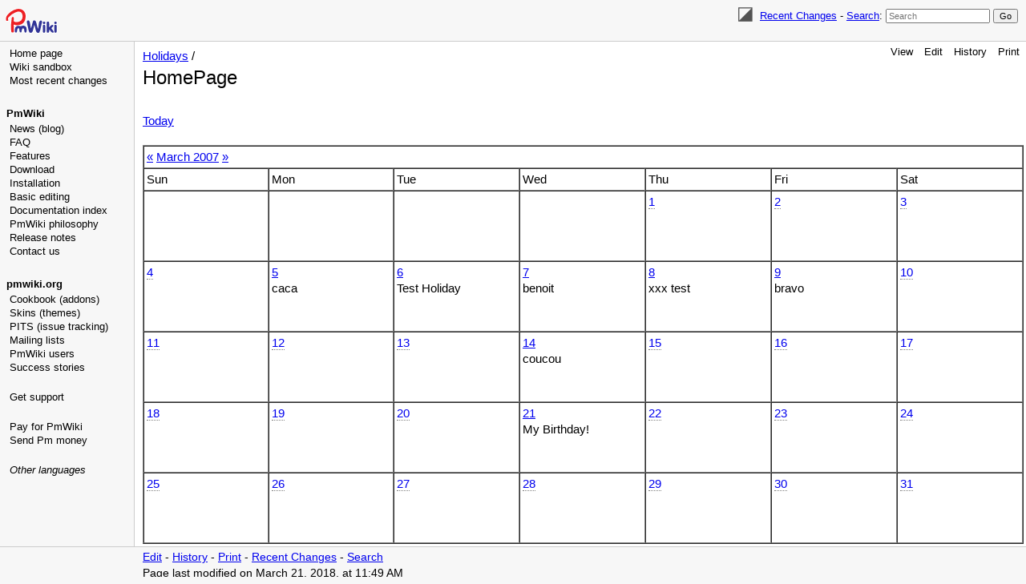

--- FILE ---
content_type: text/html; charset=UTF-8
request_url: https://www.pmwiki.org/wiki/Holidays/HomePage?month=3&day=1&year=2007
body_size: 19863
content:
<!DOCTYPE html>
<html lang='en' xml:lang='en'>
<head>
<!--HTMLHeader1--><meta http-equiv='Content-Type' content='text/html; charset=utf-8' /><link rel="stylesheet" type="text/css"
  href="/pmwiki/pub/lib/pmwiki-core.css" /><script type="text/javascript"
  src="/pmwiki/pub/lib/pmwiki-lib.js"></script><script src='/pmwiki/pub/lib/pmwiki-darktoggle.js' 
      data-config='{&quot;enable&quot;:3,&quot;label&quot;:&quot;Color theme: &quot;,&quot;modes&quot;:[&quot;Light&quot;,&quot;Dark&quot;,&quot;Auto&quot;]}'></script><link rel='stylesheet' 
      href='/pmwiki/pub/lib/pmwiki.syntax.css'><script data-config="{&quot;imaps&quot;:[&quot;http:&quot;,&quot;https:&quot;,&quot;mailto:&quot;,&quot;ftp:&quot;,&quot;news:&quot;,&quot;gopher:&quot;,&quot;nap:&quot;,&quot;file:&quot;,&quot;tel:&quot;,&quot;geo:&quot;,&quot;Attach:&quot;],&quot;inputs&quot;:[&quot;filterbox&quot;,&quot;text&quot;,&quot;submit&quot;,&quot;hidden&quot;,&quot;password&quot;,&quot;reset&quot;,&quot;file&quot;,&quot;image&quot;,&quot;email&quot;,&quot;url&quot;,&quot;tel&quot;,&quot;number&quot;,&quot;search&quot;,&quot;date&quot;,&quot;month&quot;,&quot;color&quot;,&quot;range&quot;,&quot;button&quot;,&quot;textarea&quot;,&quot;radio&quot;,&quot;checkbox&quot;,&quot;form&quot;,&quot;end&quot;,&quot;select-option&quot;,&quot;select&quot;,&quot;datalist-option&quot;,&quot;datalist&quot;,&quot;default&quot;,&quot;defaults&quot;,&quot;pmtoken&quot;,&quot;auth_form&quot;,&quot;e_author&quot;],&quot;conditions&quot;:[&quot;enabled&quot;,&quot;false&quot;,&quot;true&quot;,&quot;group&quot;,&quot;name&quot;,&quot;action&quot;,&quot;skin&quot;,&quot;attachments&quot;,&quot;attachment&quot;,&quot;match&quot;,&quot;authid&quot;,&quot;equal&quot;,&quot;empty&quot;,&quot;auth&quot;,&quot;exists&quot;,&quot;expr&quot;,&quot;extension_enabled&quot;,&quot;page_in_dist&quot;,&quot;date&quot;,&quot;ontrail&quot;],&quot;mode&quot;:&quot;2&quot;,&quot;label&quot;:&quot;Highlight&quot;,&quot;custom&quot;:[[&quot;InterMap&quot;,&quot;PmWiki:|Cookbook:|PmL10n:|PITS:|Skins:|PmForm:&quot;]]}"
      src="/pmwiki/pub/lib/pmwiki.syntax.js"></script>

  <title>PmWiki | Holidays / HomePage </title>
  <!-- Skin Copyright 2017-2025 Petko Yotov www.pmwiki.org/petko ; Skin License GNU GPLv2+ -->
  <meta name="viewport" content="width=device-width, initial-scale=1"/>
  <link rel='stylesheet' href='/pmwiki/pub/skins/pmwiki-responsive/skin.css' type='text/css' />
  <!--HTMLHeader--><style type='text/css'><!--
--></style>  <meta name='robots' content='index,follow' />
<link rel='shortcut icon' href='/favicon.ico' />
    <script src='https://www.google-analytics.com/urchin.js'
      type='text/javascript'></script><link rel="icon" type="image/svg+xml" href="/pmwiki/pub/favicon-32.svg"/><link rel='stylesheet' type='text/css' href='/pmwiki/pub/css/local.css' />
<script type='text/javascript'
  src='/pmwiki/pub/guiedit/guiedit.js' id='guiedit' data-autobrackets='{&quot;(&quot;:&quot;)&quot;,&quot;[&quot;:&quot;]&quot;,&quot;{&quot;:&quot;}&quot;,&quot;\&quot;&quot;:&quot;\&quot;&quot;}'></script>
<script type='text/javascript' src='/pmwiki/pub/lib/pmwiki-utils.js?st=1768483615'
          data-config='{&quot;fullname&quot;:&quot;Holidays.HomePage&quot;,&quot;sortable&quot;:1,&quot;highlight&quot;:1,&quot;copycode&quot;:&quot;Copy code&quot;,&quot;toggle&quot;:&quot;p.pmtoggle,div.pmtoggle,dl.pmtoggle dt&quot;,&quot;localtimes&quot;:81,&quot;rediquiet&quot;:0,&quot;updrop&quot;:false,&quot;pmtoc&quot;:{&quot;Enable&quot;:1,&quot;EnableBacklinks&quot;:1,&quot;MaxLevel&quot;:6,&quot;MinNumber&quot;:3,&quot;ParentElement&quot;:&quot;&quot;,&quot;NumberedHeadings&quot;:&quot;&quot;,&quot;EnableQMarkup&quot;:0,&quot;contents&quot;:&quot;Contents&quot;,&quot;hide&quot;:&quot;hide&quot;,&quot;show&quot;:&quot;show&quot;}}' data-fullname='Holidays.HomePage'></script><link rel='stylesheet' href='/pmwiki/extensions/CodeHighlight/pmsyntax.highlight.css'  />
<script src='/pmwiki/extensions/CodeHighlight/lib/highlight.min.js' ></script>
<script src='/pmwiki/extensions/CodeHighlight/lib/languages/apache.min.js' ></script>
<script src='https://cdn.jsdelivr.net/gh/highlightjs/cdn-release@latest/build/languages/vim.min.js' ></script>
<script src='/pmwiki/extensions/Filterable/jets/jets.min.js' ></script>
<script src='/pmwiki/extensions/Filterable/filterable.js'  data-conf="{&quot;selector&quot;:&quot;ul.filterable, ol.filterable, table.filterable, div.pits-filterable, ol.SimplePlaylist&quot;,&quot;minsize&quot;:&quot;3&quot;,&quot;ftable&quot;:&quot;Filter table&quot;,&quot;flist&quot;:&quot;Filter list&quot;}"></script>

</head>
<body data-group="Holidays" data-fullname="Holidays.HomePage">
  <div id="bodywrap">
    <input id="wikileft-toggle" type="checkbox"/>
    <label for="wikileft-toggle" id="wikileft-toggle-label"></label>

    <input id="wikihead-search-toggle" type="checkbox"/>
    <label for="wikihead-search-toggle" id="wikihead-search-toggle-label"></label>
    <input id="wikicmds-toggle" type="checkbox"/>


<!--PageHeaderFmt-->
    <header id="wikihead">
      <div id="wikihead-content">
        <span id="wikilogo"><a href="https://www.pmwiki.org/wiki"><img src="/pmwiki/pub/skins/pmwiki/pmwiki-32.svg" alt="PmWiki"/></a></span>
        <form id="wikihead-searchform" action="https://www.pmwiki.org/wiki" method="get">
          <span class="pmToggleDarkTheme" title="Toggle dark theme"></span>
          <span class="headnav" id="wikihead-recent-changes-link">
            <a href="https://www.pmwiki.org/wiki/Holidays/RecentChanges" accesskey="c">Recent Changes</a> -
          </span>
          <span id="wikihead-searchlink"><a href="https://www.pmwiki.org/wiki/Site/Search">Search</a>:</span>
          <input type="hidden" name="n" value="Holidays.HomePage" />
          <input type="hidden" name="action" value="search" />
          <input id="wikihead-searchquery" type="search" name="q" value="" class="inputbox searchbox" placeholder="Search" />
          <input id="wikihead-searchsubmitbtn" type="submit" class="inputbutton searchbutton" value="Go" />
        </form>
      </div><!--wikiheadcontent-->
    </header><!--wikihead-->
<!--/PageHeaderFmt-->

    <div id="wikimid">
<!--PageLeftFmt-->
      <nav id="wikisidebar">
        <div id="wikileft">
          <ul><li><a class='wikilink' href='https://www.pmwiki.org/wiki/PmWiki/PmWiki'>Home page</a>
</li><li><a class='wikilink' href='https://www.pmwiki.org/wiki/Main/WikiSandbox'>Wiki sandbox</a>
</li><li><a class='wikilink' href='https://www.pmwiki.org/wiki/Site/AllRecentChangesShort'>Most recent changes</a>
</li></ul><p class='vspace'><a id='pmwiki'></a>
</p>
<p class='vspace sidehead'> <a class='wikilink' href='https://www.pmwiki.org/wiki/PmWiki/PmWiki'>PmWiki</a>
</p><ul><li><a class='wikilink' href='https://www.pmwiki.org/wiki/News/News'>News (blog)</a>
</li><li><a class='wikilink' href='https://www.pmwiki.org/wiki/PmWiki/FAQ'>FAQ</a>
</li><li><a class='wikilink' href='https://www.pmwiki.org/wiki/PmWiki/PmWikiFeatures'>Features</a>
</li><li><a class='wikilink' href='https://www.pmwiki.org/wiki/PmWiki/Download'>Download</a>
</li><li><a class='wikilink' href='https://www.pmwiki.org/wiki/PmWiki/Installation'>Installation</a>
</li><li><a class='wikilink' href='https://www.pmwiki.org/wiki/PmWiki/BasicEditing'>Basic editing</a>
</li><li><a class='wikilink' href='https://www.pmwiki.org/wiki/PmWiki/DocumentationIndex'>Documentation index</a>
</li><li><a class='wikilink' href='https://www.pmwiki.org/wiki/PmWiki/PmWikiPhilosophy'>PmWiki philosophy</a>
</li><li><a class='wikilink' href='https://www.pmwiki.org/wiki/PmWiki/ReleaseNotes'>Release notes</a>
</li><li><a class='wikilink' href='https://www.pmwiki.org/wiki/PmWiki/ContactUs'>Contact us</a>
</li></ul><p class='vspace'><a id='pmwikiorg'></a> 
</p>
<p class='vspace sidehead'> <a class='urllink' href='https://www.pmwiki.org' rel='nofollow'>pmwiki.org</a>
</p><ul><li><a class='wikilink' href='https://www.pmwiki.org/wiki/Cookbook/Cookbook'>Cookbook (addons)</a>
</li><li><a class='wikilink' href='https://www.pmwiki.org/wiki/Skins/Skins'>Skins (themes)</a>
</li><li><a class='wikilink' href='https://www.pmwiki.org/wiki/PITS/PITS'>PITS (issue tracking)</a>
</li><li><a class='wikilink' href='https://www.pmwiki.org/wiki/PmWiki/MailingLists'>Mailing lists</a>
</li><li><a class='wikilink' href='https://www.pmwiki.org/wiki/PmWiki/PmWikiUsers'>PmWiki users</a>
</li><li><a class='wikilink' href='https://www.pmwiki.org/wiki/PmWiki/SuccessStories'>Success stories</a>
<div class='vspace'></div></li><li><a class='wikilink' href='https://www.pmwiki.org/wiki/PmWiki/Support'>Get support</a>
<div class='vspace'></div></li><li><a class='wikilink' href='https://www.pmwiki.org/wiki/PmWiki/PayForPmWiki'>Pay for PmWiki</a>
</li><li><a class='wikilink' href='https://www.pmwiki.org/wiki/PmWiki/SendPmMoney'>Send Pm money</a>
<div class='vspace'></div></li><li><em><a class='wikilink' href='https://www.pmwiki.org/wiki/PmWiki/OtherLanguages'>Other languages</a></em>
</li></ul><p class='vspace'><a id='ads'></a>
</p>
<div class='vspace'></div>  <div style='text-align:center; position:absolute; width:160px;'>
  <script type="text/javascript" src="/pmwiki/pub/ads-stats.js" 
     data-wiki="120,240,3307978430"></script>
  <script type="text/javascript"
    src="https://pagead2.googlesyndication.com/pagead/show_ads.js">
  </script>
  </div>

        </div>
      </nav>
<!--/PageLeftFmt-->

      <div id="wikibody">
        <main>
<!--PageActionFmt-->
        <label for="wikicmds-toggle" id="wikicmds-toggle-label"></label>
        <div id='wikicmds'><ul><li class='browse'>      <a accesskey=''  rel='nofollow'  class='selflink' href='https://www.pmwiki.org/wiki/Holidays/HomePage'>View</a> 
</li><li class='edit'>      <a accesskey='e'  rel='nofollow'  class='wikilink' href='https://www.pmwiki.org/wiki/Holidays/HomePage'>Edit</a>
</li><li class='diff'>   <a accesskey='h'  rel='nofollow'  class='wikilink' href='https://www.pmwiki.org/wiki/Holidays/HomePage'>History</a>
</li><li class='print'>     <a accesskey=''  rel='nofollow'  class='wikilink' href='https://www.pmwiki.org/wiki/Holidays/HomePage'>Print</a>
</li></ul>
</div>
<!--/PageActionFmt-->
<!--PageTitleFmt-->
          <div id='wikititle'>
            <div class='pagegroup'><a href='https://www.pmwiki.org/wiki/Holidays'>Holidays</a> /</div>
            <h1 class='pagetitle'>HomePage</h1>
          </div>
<!--/PageTitleFmt-->

<!--PageText-->
<div id='wikitext'>
<p><br /><span class='pmcaltodaylink'><a class='wikilink' href='https://www.pmwiki.org/wiki/Holidays/HomePage?year=2026&amp;month=01&amp;day=19'>Today</a></span>
<br /><br />
</p>
<table class='pmcal' border='1' cellspacing='0' cellpadding='3' width='100%' ><tr><td class='pmcalmonthtitle' colspan='7'  valign='top'>
<p><span class='pmcalnavlinks pmcalnavlinksprev'><a class='wikilink' href='https://www.pmwiki.org/wiki/Holidays/HomePage?month=2&amp;day=1&amp;year=2007'>&laquo;</a> </span><a class='wikilink' href='https://www.pmwiki.org/wiki/Holidays/HomePage?month=3&amp;day=1&amp;year=2007'>March 2007</a><span class='pmcalnavlinks pmcalnavlinksnext'> <a class='wikilink' href='https://www.pmwiki.org/wiki/Holidays/HomePage?month=4&amp;day=1&amp;year=2007'>&raquo;</a></span>
</p></td></tr><tr><td class='pmcaldayofweektitle' width='10%'  valign='top'>
<p>Sun
</p></td><td class='pmcaldayofweektitle' width='10%'  valign='top'>
<p>Mon
</p></td><td class='pmcaldayofweektitle' width='10%'  valign='top'>
<p>Tue
</p></td><td class='pmcaldayofweektitle' width='10%'  valign='top'>
<p>Wed
</p></td><td class='pmcaldayofweektitle' width='10%'  valign='top'>
<p>Thu
</p></td><td class='pmcaldayofweektitle' width='10%'  valign='top'>
<p>Fri
</p></td><td class='pmcaldayofweektitle' width='10%'  valign='top'>
<p>Sat
</p></td></tr><tr><td class='pmcalnull'  valign='top'>
</td><td class='pmcalnull'  valign='top'>
</td><td class='pmcalnull'  valign='top'>
</td><td class='pmcalnull'  valign='top'>
</td><td class='pmcalday' height='80px'  valign='top'>
<p><span class='pmcaldaynumber pmcalcreatetextlink'><a class='createlinktext' href='#'
    title='Make an edit before creating a new page'>1</a></span>
</p></td><td class='pmcalday' height='80px'  valign='top'>
<p><span class='pmcaldaynumber pmcalcreatetextlink'><a class='createlinktext' href='#'
    title='Make an edit before creating a new page'>2</a></span>
</p></td><td class='pmcalday' height='80px'  valign='top'>
<p><span class='pmcaldaynumber pmcalcreatetextlink'><a class='createlinktext' href='#'
    title='Make an edit before creating a new page'>3</a></span>
</p></td></tr><tr><td class='pmcalday' height='80px'  valign='top'>
<p><span class='pmcaldaynumber pmcalcreatetextlink'><a class='createlinktext' href='#'
    title='Make an edit before creating a new page'>4</a></span>
</p></td><td class='pmcalday' height='80px'  valign='top'>
<p><span class='pmcaldaynumber'><a class='wikilink' href='https://www.pmwiki.org/wiki/Holidays/20070305?year=2007&amp;month=3&amp;day=5'>5</a></span>
<br />
caca
</p></td><td class='pmcalday' height='80px'  valign='top'>
<p><span class='pmcaldaynumber'><a class='wikilink' href='https://www.pmwiki.org/wiki/Holidays/20070306?year=2007&amp;month=3&amp;day=6'>6</a></span>
<br />
Test Holiday
</p></td><td class='pmcalday' height='80px'  valign='top'>
<p><span class='pmcaldaynumber'><a class='wikilink' href='https://www.pmwiki.org/wiki/Holidays/20070307?year=2007&amp;month=3&amp;day=7'>7</a></span>
<br />
benoit
</p></td><td class='pmcalday' height='80px'  valign='top'>
<p><span class='pmcaldaynumber'><a class='wikilink' href='https://www.pmwiki.org/wiki/Holidays/20070308?year=2007&amp;month=3&amp;day=8'>8</a></span>
<br />
xxx
test
</p></td><td class='pmcalday' height='80px'  valign='top'>
<p><span class='pmcaldaynumber'><a class='wikilink' href='https://www.pmwiki.org/wiki/Holidays/20070309?year=2007&amp;month=3&amp;day=9'>9</a></span>
<br />
bravo
</p></td><td class='pmcalday' height='80px'  valign='top'>
<p><span class='pmcaldaynumber pmcalcreatetextlink'><a class='createlinktext' href='#'
    title='Make an edit before creating a new page'>10</a></span>
</p></td></tr><tr><td class='pmcalday' height='80px'  valign='top'>
<p><span class='pmcaldaynumber pmcalcreatetextlink'><a class='createlinktext' href='#'
    title='Make an edit before creating a new page'>11</a></span>
</p></td><td class='pmcalday' height='80px'  valign='top'>
<p><span class='pmcaldaynumber pmcalcreatetextlink'><a class='createlinktext' href='#'
    title='Make an edit before creating a new page'>12</a></span>
</p></td><td class='pmcalday' height='80px'  valign='top'>
<p><span class='pmcaldaynumber pmcalcreatetextlink'><a class='createlinktext' href='#'
    title='Make an edit before creating a new page'>13</a></span>
</p></td><td class='pmcalday' height='80px'  valign='top'>
<p><span class='pmcaldaynumber'><a class='wikilink' href='https://www.pmwiki.org/wiki/Holidays/20070314?year=2007&amp;month=3&amp;day=14'>14</a></span>
<br />
coucou
</p></td><td class='pmcalday' height='80px'  valign='top'>
<p><span class='pmcaldaynumber pmcalcreatetextlink'><a class='createlinktext' href='#'
    title='Make an edit before creating a new page'>15</a></span>
</p></td><td class='pmcalday' height='80px'  valign='top'>
<p><span class='pmcaldaynumber pmcalcreatetextlink'><a class='createlinktext' href='#'
    title='Make an edit before creating a new page'>16</a></span>
</p></td><td class='pmcalday' height='80px'  valign='top'>
<p><span class='pmcaldaynumber pmcalcreatetextlink'><a class='createlinktext' href='#'
    title='Make an edit before creating a new page'>17</a></span>
</p></td></tr><tr><td class='pmcalday' height='80px'  valign='top'>
<p><span class='pmcaldaynumber pmcalcreatetextlink'><a class='createlinktext' href='#'
    title='Make an edit before creating a new page'>18</a></span>
</p></td><td class='pmcalday' height='80px'  valign='top'>
<p><span class='pmcaldaynumber pmcalcreatetextlink'><a class='createlinktext' href='#'
    title='Make an edit before creating a new page'>19</a></span>
</p></td><td class='pmcalday' height='80px'  valign='top'>
<p><span class='pmcaldaynumber pmcalcreatetextlink'><a class='createlinktext' href='#'
    title='Make an edit before creating a new page'>20</a></span>
</p></td><td class='pmcalday' height='80px'  valign='top'>
<p><span class='pmcaldaynumber'><a class='wikilink' href='https://www.pmwiki.org/wiki/Holidays/20070321?year=2007&amp;month=3&amp;day=21'>21</a></span>
<br />
My Birthday!
</p></td><td class='pmcalday' height='80px'  valign='top'>
<p><span class='pmcaldaynumber pmcalcreatetextlink'><a class='createlinktext' href='#'
    title='Make an edit before creating a new page'>22</a></span>
</p></td><td class='pmcalday' height='80px'  valign='top'>
<p><span class='pmcaldaynumber pmcalcreatetextlink'><a class='createlinktext' href='#'
    title='Make an edit before creating a new page'>23</a></span>
</p></td><td class='pmcalday' height='80px'  valign='top'>
<p><span class='pmcaldaynumber pmcalcreatetextlink'><a class='createlinktext' href='#'
    title='Make an edit before creating a new page'>24</a></span>
</p></td></tr><tr><td class='pmcalday' height='80px'  valign='top'>
<p><span class='pmcaldaynumber pmcalcreatetextlink'><a class='createlinktext' href='#'
    title='Make an edit before creating a new page'>25</a></span>
</p></td><td class='pmcalday' height='80px'  valign='top'>
<p><span class='pmcaldaynumber pmcalcreatetextlink'><a class='createlinktext' href='#'
    title='Make an edit before creating a new page'>26</a></span>
</p></td><td class='pmcalday' height='80px'  valign='top'>
<p><span class='pmcaldaynumber pmcalcreatetextlink'><a class='createlinktext' href='#'
    title='Make an edit before creating a new page'>27</a></span>
</p></td><td class='pmcalday' height='80px'  valign='top'>
<p><span class='pmcaldaynumber pmcalcreatetextlink'><a class='createlinktext' href='#'
    title='Make an edit before creating a new page'>28</a></span>
</p></td><td class='pmcalday' height='80px'  valign='top'>
<p><span class='pmcaldaynumber pmcalcreatetextlink'><a class='createlinktext' href='#'
    title='Make an edit before creating a new page'>29</a></span>
</p></td><td class='pmcalday' height='80px'  valign='top'>
<p><span class='pmcaldaynumber pmcalcreatetextlink'><a class='createlinktext' href='#'
    title='Make an edit before creating a new page'>30</a></span>
</p></td><td class='pmcalday' height='80px'  valign='top'>
<p><span class='pmcaldaynumber pmcalcreatetextlink'><a class='createlinktext' href='#'
    title='Make an edit before creating a new page'>31</a></span>
</p></td></tr></table>
</div>

        </main>

      </div><!--wikibody-->

    </div><!--wikimid-->


<!--PageFooterFmt-->
    <footer id='wikifoot'>
      <div id="wikifoot-links" class="footnav">
        <a rel="nofollow" href="https://www.pmwiki.org/wiki/Holidays/HomePage">Edit</a> -
        <a rel="nofollow" href="https://www.pmwiki.org/wiki/Holidays/HomePage">History</a> -
        <a rel="nofollow" href="https://www.pmwiki.org/wiki/Holidays/HomePage" target="_blank">Print</a> -
        <a href="https://www.pmwiki.org/wiki/Holidays/RecentChanges">Recent Changes</a> -
        <a href="https://www.pmwiki.org/wiki/Site/Search">Search</a>
      </div>
      <div id="wikifoot-lastmod" class="lastmod">Page last modified on March 21, 2018, at 11:49 AM</div>
    </footer>
<!--/PageFooterFmt-->
    <div id="wikioverlay"></div>
  </div><!--bodywrap-->

  <script type='text/javascript' src='/pmwiki/pub/skins/pmwiki-responsive/skin.js' async></script>

<!--HTMLFooter--><script src="/pmwiki/pub/edit-on-pmwiki.org.js"></script>

</body>
</html>



--- FILE ---
content_type: text/html; charset=utf-8
request_url: https://www.google.com/recaptcha/api2/aframe
body_size: 267
content:
<!DOCTYPE HTML><html><head><meta http-equiv="content-type" content="text/html; charset=UTF-8"></head><body><script nonce="w3V6UxErgoZl_Jald88lkQ">/** Anti-fraud and anti-abuse applications only. See google.com/recaptcha */ try{var clients={'sodar':'https://pagead2.googlesyndication.com/pagead/sodar?'};window.addEventListener("message",function(a){try{if(a.source===window.parent){var b=JSON.parse(a.data);var c=clients[b['id']];if(c){var d=document.createElement('img');d.src=c+b['params']+'&rc='+(localStorage.getItem("rc::a")?sessionStorage.getItem("rc::b"):"");window.document.body.appendChild(d);sessionStorage.setItem("rc::e",parseInt(sessionStorage.getItem("rc::e")||0)+1);localStorage.setItem("rc::h",'1768795144640');}}}catch(b){}});window.parent.postMessage("_grecaptcha_ready", "*");}catch(b){}</script></body></html>

--- FILE ---
content_type: application/javascript
request_url: https://www.pmwiki.org/pmwiki/pub/guiedit/guiedit.js
body_size: 10053
content:
/*  Copyright 2004-2026 Patrick R. Michaud (pmichaud@pobox.com)
    This file is part of PmWiki; you can redistribute it and/or modify
    it under the terms of the GNU General Public License as published
    by the Free Software Foundation; either version 2 of the License, or
    (at your option) any later version.  See pmwiki.php for full details.

    This file provides JavaScript functions to support WYSIWYG-style
    editing.  The concepts are borrowed from the editor used in Wikipedia,
    but the code has been rewritten from scratch to integrate better with
    PHP and PmWiki's codebase.

    Script partly written by and maintained by Petko Yotov pmwiki.org/petko
*/

function insButton(mopen, mclose, mtext, mlabel, mkey) {
  if (mkey > '') { mkey = 'accesskey="' + mkey + '" ' }
  document.write("<a tabindex='-1' " + mkey + "onclick=\"insMarkup('"
    + mopen + "','"
    + mclose + "','"
    + mtext + "');\">"
    + mlabel + "</a>");
}

function insMarkup() {
  var func = false, tid='text', mopen = '', mclose = '', mtext = '', unselect = false;
  if (arguments[0] == 'FixSelectedURL') {
    func = FixSelectedURL;
  }
  else if (typeof arguments[0] == 'function') {
    var func = arguments[0];
    if(arguments.length > 1) tid = arguments[1];
    x = func('');
    if(typeof x == 'object') {
      if(x.mopen) mopen = x.mopen;
      if(x.mclose) mclose = x.mclose;
      if(x.mtext) mtext = x.mtext;
      if(x.unselect) unselect = x.unselect;
    }
    else {
      mtext = x;
    }
  }
  else if (arguments.length >= 3) {
    var mopen = arguments[0], mclose = arguments[1], mtext = arguments[2];
    if(arguments.length > 3) tid = arguments[3];
  }
  
  if(tid instanceof Element) var tarea = tid;
  else tarea = document.getElementById(tid);
  if(!tarea) return;
  if (tarea.setSelectionRange > '') { // recent browsers
    var p0 = tarea.selectionStart;
    var p1 = tarea.selectionEnd;
    var top = tarea.scrollTop;
    var str = mtext;
    while (p1 > p0 && tarea.value.substring(p1-1, p1).match(/\s/)) {
      tarea.selectionEnd = --p1;
    }
    if (p1 > p0) {
      str = tarea.value.substring(p0, p1);
      if(func) str = func(str);
    }
    var cur0 = p0 + mopen.length;
    var cur1 = cur0 + str.length;
    
    if(document.execCommand) {
      tarea.focus();
      document.execCommand('insertText', false, mopen + str + mclose);
    }
    else {
      tarea.value = tarea.value.substring(0,p0)
        + mopen + str + mclose
        + tarea.value.substring(p1);
      tarea.focus();
    }
    tarea.selectionStart = unselect? cur1 : cur0;
    tarea.selectionEnd = cur1;
    tarea.scrollTop = top;
  } else if (document.selection) {
    var str = document.selection.createRange().text;
    tarea.focus();
    range = document.selection.createRange();
    if (str == '') {
      range.text = mopen + mtext + mclose;
      range.moveStart('character', -mclose.length - mtext.length );
      range.moveEnd('character', -mclose.length );
    } else {
      if (str.charAt(str.length - 1) == " ") {
        mclose = mclose + " ";
        str = str.substr(0, str.length - 1);
        if(func) str = func(str);
      }
      range.text = mopen + str + mclose;
    }
    if (!unselect) range.select();
  } else { tarea.value += mopen + mtext + mclose; }
  var evt = new Event('input');
  tarea.dispatchEvent(evt);
  return;
}

function FixSelectedURL(str) {
  var rx = new RegExp("[ <>\"{}|\\\\^`()\\[\\]']", 'g');
  str = str.replace(rx, function(a){
    return '%'+a.charCodeAt(0).toString(16); });
  return str;
}

window.addEventListener('DOMContentLoaded', function(){
  const {dqs, qsa, jP, aE, sa} = PmLib;
  newButtons();
  
  var NsForm = false;

  var sTop = dqs("#textScrollTop");
  var tarea = dqs('#text');
  if(sTop && tarea) {
    if(sTop.value && !tarea.autofocus) tarea.scrollTop = sTop.value;
    aE(sTop.form, 'submit', function(){
      sTop.value = tarea.scrollTop;
    });
  }

  let text = dqs('textarea#text');
  if(text && dqs('#EnableEditAutoText')) text.classList.add('autotext');
  aE('textarea.autotext', 'keydown', EditAutoText);
  if(text && text.form && text.form.csum) 
    aE('input[name="diffclass"][data-prev]', 'change', function(e){
      if(this.checked && !text.form.csum.value) text.form.csum.value = this.dataset.prev;
    });
});

/*
 *  New GUI edit buttons, without inline JavaScript
 *  (c) 2025 Petko Yotov www.pmwiki.org/petko
 */
function newButtons(){
  const {dqs, jP, adjbe, tap, dce} = PmLib;
  
  var el = dqs('.GUIButtons');
  if(! el) return;
  
  function unxp(a) {
    if(typeof a == 'number') return a;
    if(typeof a == 'string')
      return a.replace(/\\n/g, '\n')
        .replace(/\\\\/g, '\\').replace(/%25/g, '%');
    var b = [];
    for(var i=0; i<a.length; i++) {
      b[i] = unxp(a[i]);
    }
    return b;
  }
  var buttons = unxp(jP(el.dataset.json, []));
  
  for(var i=0; i<buttons.length; i++) {
    var b = buttons[i];
    if(!b || !b.length) continue;
    var mopen=b[1], mclose=b[2], mtext=b[3], tag=b[4], mkey=b[5];
    if(tag.charAt(0) == '<') { 
      adjbe(el, tag);
      continue;
    }
    var x = tag.match(/^(.*\.(gif|jpg|png|webp|svg))("([^"]+)")?$/);
    if(x) {
      var title = x[4]? 'alt="'+x[4]+'" title="'+x[4]+'"' : '';
      tag = "<img src='"+x[1]+"' "+title+" />";
    }
    
    var attrs = { 
      tabindex: -1, 
      'data-mopen': mopen,
      'data-mclose': mclose,
      'data-mtext': mtext
    };
    if(mkey) attrs.accesskey = mkey;
    var a = dce('a', {
      innerHTML: tag,
      className: 'newbutton'
    }, attrs);
    el.appendChild(a);
  }
  tap('.GUIButtons a.newbutton', function(e){
    insMarkup(this.dataset.mopen, this.dataset.mclose, this.dataset.mtext);
  });
}

/*
 *  Edit helper for PmWiki
 *  (c) 2016-2025 Petko Yotov www.pmwiki.org/petko
 */
var AutoBrackets = PmLib.jP(document.currentScript.dataset.autobrackets, {});
function EditAutoText(e){
  var caret = this.selectionStart, endcaret = this.selectionEnd;
  if(typeof caret != 'number') return true; // old MSIE, sorry
  
  var content = this.value;
  
  if(document.execCommand) {
    var C=e.ctrlKey, A=e.altKey, S=e.shiftKey, k=e.key.toLowerCase();
    
    if(AutoBrackets[k]){
      e.preventDefault();
      return insMarkup(k, AutoBrackets[k], '', this);
    }
    
    // Ctrl+L (lowercase), Ctrl+Shift+L (uppercase)
    if((C && k === 'l') && caret != endcaret) {
      e.preventDefault();
      var sel = content.substring(caret, endcaret);
      sel = S? sel.toUpperCase(): sel.toLowerCase();
      document.execCommand('insertText', false, sel);
      this.selectionStart = caret;
      return;
    }
    
    // Ctrl+K - link/unlink - add or remove double brackets
    if(C && k === 'k') {
      e.preventDefault();
      var sel = content.substring(caret, endcaret);
      if(sel.match(/\[\[|\]\]/)) {
        sel = sel.replace(/\[\[|\]\]/g, '');
        document.execCommand('insertText', false, sel);
        this.selectionStart = caret;
      }
      else insMarkup('[[', ']]', '', this);
      return;
    }
    
    // Ctrl+B - bold - wrap in ''' ... '''
    if(C && k === 'b') {
      e.preventDefault();
      return insMarkup("'''", "'''", '', this);
    }
    
    // Ctrl+I - italics - wrap in '' ... ''
    if(C && k === 'i') {
      e.preventDefault();
      return insMarkup("''", "''", '', this);
    }
    
    // (Ctrl+Shift|Alt)+(ArrowUp|ArrowDown): swap lines
    if(((C && S) || A) && k.match(/^(arrow(up|down))$/)) {
      e.preventDefault();
      
      var before = content.slice(0, caret), 
        after = content.slice(endcaret), 
        sel = content.slice(caret, endcaret);
      var a = before.match(/[^\n]+$/);
      if(a) {
        sel = a[0]+sel;
        before = before.slice(0, -a[0].length);
      }
      a = after.match(/^[^\n]*(\n|$)/);
      sel = sel+a[0];
      after = after.slice(a[0].length);
      
      if(k == 'arrowup') {
        a = before.match(/[^\n]*\n$/);
        if(!a) return;
        var lineA = sel, lineB = a[0];
        var deltacaret = -lineB.length;
      }
      else if(k == 'arrowdown') {
        a = after.match(/^([^\n]+$|[^\n]*\n)/);
        if(!a) return;
        var lineA = a[0], lineB = sel;
        var deltacaret = lineA.length;
      }
      if(!lineA.match(/\n$/)) { // last line
        lineB = "\n" + lineB.slice(0, -1);
        if(deltacaret>0) deltacaret+=1;
      }
      var insert = lineA + lineB;
      this.selectionStart = before.length + Math.min(deltacaret,0);
      this.selectionEnd = this.selectionStart + insert.length;
      document.execCommand('insertText', false, insert);
      this.selectionStart = caret + deltacaret;
      this.selectionEnd = endcaret + deltacaret;
      return;
    }
  }
  
  
  if (k != "enter") return;

  var before = content.substring(0, caret).split(/\n/g);
  var after  = content.substring(endcaret);
  var currline = before[before.length-1];
  var linestartpos = content.lastIndexOf('\n', Math.max(0,caret-1));

  if(currline.match(/\\$/)) return true; // line ending with a \ backslash
                    
  var insert;
  if(C && S) {
    insert = "~~~~";
  }
  else if(C) {
    insert = "[[<<]]";
  }
  else if(S) {
    insert = "\\\\\n";
  }
  else {
    var m = currline.match(/^((?: *\*+| *\#+|-+[<>]|:+|\|\|| ) *)/);
    if(!m) return true;
                    
    if(currline==m[1] && (after === '' || after.charAt(0) == '\n')) {
      insert = "\n";
      if(linestartpos<0) {
        linestartpos = 0;
        this.selectionEnd += 1;
      }
      this.selectionStart = linestartpos;
      caret = caret - currline.length - 1;
      before = before.slice(0,-1); // if no execCommand
    }
    else {
      insert = "\n"+m[1];
    }
  }
  e.preventDefault();

  if(document.execCommand) {
    document.execCommand('insertText', false, insert);
  }
  else {
    content = before.join("\n") + insert + after;
    this.value = content;
  }
  
  this.selectionStart = caret + insert.length;
  this.selectionEnd = caret + insert.length;
  
  PmLib.dE(this, 'input');
  return false;
}

